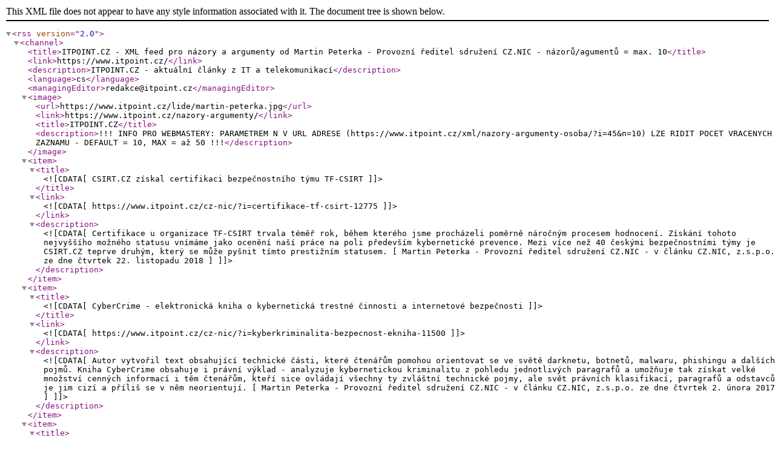

--- FILE ---
content_type: text/xml
request_url: https://www.itpoint.cz/xml/nazory-argumenty-osoba/?i=45
body_size: 3598
content:
<rss version="2.0"><channel><title>ITPOINT.CZ - XML feed pro názory a argumenty od Martin Peterka - Provozní ředitel sdružení CZ.NIC - názorů/agumentů = max. 10</title><link>https://www.itpoint.cz/</link><description>ITPOINT.CZ - aktuální články z IT a telekomunikací</description><language>cs</language><managingEditor>redakce@itpoint.cz</managingEditor><image><url>https://www.itpoint.cz/lide/martin-peterka.jpg</url><link>https://www.itpoint.cz/nazory-argumenty/</link><title>ITPOINT.CZ</title><description>!!! INFO PRO WEBMASTERY: PARAMETREM N V URL ADRESE (https://www.itpoint.cz/xml/nazory-argumenty-osoba/?i=45&amp;n=10) LZE RIDIT POCET VRACENYCH ZAZNAMU - DEFAULT = 10, MAX = až 50 !!!</description></image><item><title><![CDATA[CSIRT.CZ získal certifikaci bezpečnostního týmu TF-CSIRT]]></title><link><![CDATA[https://www.itpoint.cz/cz-nic/?i=certifikace-tf-csirt-12775]]></link><description><![CDATA[Certifikace u organizace TF-CSIRT trvala téměř rok, během kterého jsme procházeli poměrně náročným procesem hodnocení. Získání tohoto nejvyššího možného statusu vnímáme jako ocenění naší práce na poli především kybernetické prevence. Mezi více než 40 českými bezpečnostními týmy je CSIRT.CZ teprve druhým, který se může pyšnit tímto prestižním statusem.  [ Martin Peterka - Provozní ředitel sdružení CZ.NIC - v článku CZ.NIC, z.s.p.o. ze dne čtvrtek 22.  listopadu 2018 ]]]></description></item><item><title><![CDATA[CyberCrime - elektronická kniha o kybernetická trestné činnosti a internetové bezpečnosti]]></title><link><![CDATA[https://www.itpoint.cz/cz-nic/?i=kyberkriminalita-bezpecnost-ekniha-11500]]></link><description><![CDATA[Autor vytvořil text obsahující technické části, které čtenářům pomohou orientovat se ve světě darknetu, botnetů, malwaru, phishingu a dalších pojmů. Kniha CyberCrime obsahuje i právní výklad - analyzuje kybernetickou kriminalitu z pohledu jednotlivých paragrafů a umožňuje tak získat velké množství cenných informací i těm čtenářům, kteří sice ovládají všechny ty zvláštní technické pojmy, ale svět právních klasifikací, paragrafů a odstavců je jim cizí a příliš se v něm neorientují.  [ Martin Peterka - Provozní ředitel sdružení CZ.NIC - v článku CZ.NIC, z.s.p.o. ze dne čtvrtek 2.  února 2017 ]]]></description></item><item><title><![CDATA[Falešné e-maily o prodloužení platnosti registrace domén]]></title><link><![CDATA[https://www.itpoint.cz/cz-nic/?i=prodlouzeni-platnosti-registrace-domeny-9777]]></link><description><![CDATA[Držitelé domén, kteří byli v posledních dnech vyzváni, aby prodloužili platnost svých domén, se mohli stát obětí podvodu. Tyto zprávy mohou být falešné a proto bych chtěl vyzvat všechny, kteří tyto e-maily našli ve svých schránkách, aby se obrátili na své registrátory a požádali je o potvrzení správnosti této informace.  [ Martin Peterka - Provozní ředitel sdružení CZ.NIC - v článku CZ.NIC, z.s.p.o. ze dne pondělí 8.  září 2014 ]]]></description></item><item><title><![CDATA[Český zavináč 2014 pro CZ.NIC]]></title><link><![CDATA[https://www.itpoint.cz/cz-nic/?i=oceneni-cesky-zavinac-9528]]></link><description><![CDATA[Této významné a prestižní ceny si velice vážíme. Český zavináč pro naše sdružení přestavuje ocenění za naše dlouhodobé úsilí při budování internetové infrastruktury v České republice a podpoře veřejné správy.  [ Martin Peterka - Provozní ředitel sdružení CZ.NIC - v článku CZ.NIC, z.s.p.o. ze dne úterý 8.  dubna 2014 ]]]></description></item></channel></rss>